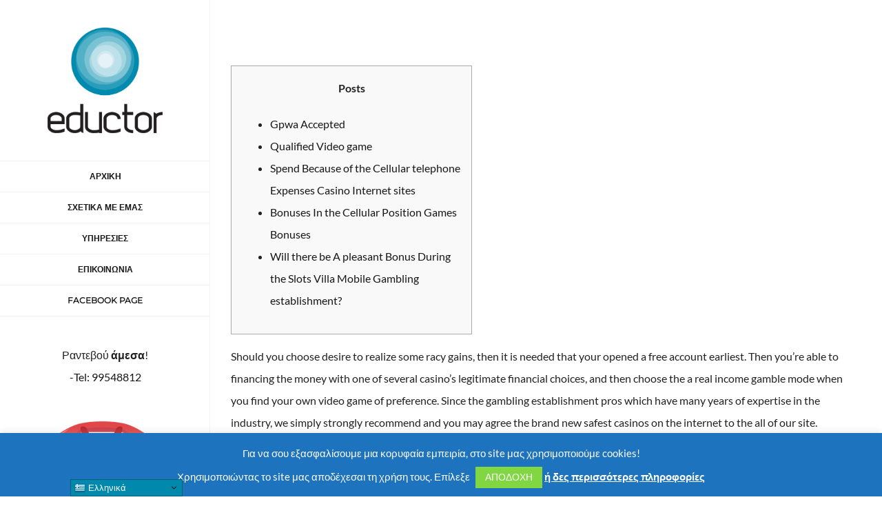

--- FILE ---
content_type: text/html; charset=UTF-8
request_url: https://www.eductorhhc.com/5-greatest-spend-by-mobile-slots-and-you-may-gambling-establishment-software-and-sites-which-have-added-bonus/
body_size: 20267
content:
<!DOCTYPE html>
<html class="avada-html-layout-wide avada-html-header-position-left" lang="el" prefix="og: http://ogp.me/ns# fb: http://ogp.me/ns/fb#" prefix="og: https://ogp.me/ns#">
<head>
	<meta http-equiv="X-UA-Compatible" content="IE=edge" />
	<meta http-equiv="Content-Type" content="text/html; charset=utf-8"/>
	<meta name="viewport" content="width=device-width, initial-scale=1" />
	
<!-- Search Engine Optimization by Rank Math - https://s.rankmath.com/home -->
<title>5 Greatest Spend By Mobile Slots and you may Gambling establishment Software and Sites Which have Added bonus | Eductor</title>
<meta name="description" content="Posts"/>
<meta name="robots" content="follow, index, max-snippet:-1, max-video-preview:-1, max-image-preview:large"/>
<link rel="canonical" href="https://www.eductorhhc.com/5-greatest-spend-by-mobile-slots-and-you-may-gambling-establishment-software-and-sites-which-have-added-bonus/" />
<meta property="og:locale" content="el_GR" />
<meta property="og:type" content="article" />
<meta property="og:title" content="5 Greatest Spend By Mobile Slots and you may Gambling establishment Software and Sites Which have Added bonus | Eductor" />
<meta property="og:description" content="Posts" />
<meta property="og:url" content="https://www.eductorhhc.com/5-greatest-spend-by-mobile-slots-and-you-may-gambling-establishment-software-and-sites-which-have-added-bonus/" />
<meta property="og:site_name" content="Eductor" />
<meta property="article:publisher" content="https://www.facebook.com/Eductor-Holistic-Health-Center-%CE%9B%CE%BF%CF%85%CE%BA%CE%AC%CF%82-%CE%A3%CE%BF%CF%8D%CF%84%CF%84%CE%BF%CF%82-102623734582103" />
<meta property="article:section" content="Uncategorized" />
<meta property="og:updated_time" content="2024-07-07T22:45:59+00:00" />
<meta property="og:image" content="https://www.eductorhhc.com/wp-content/uploads/2021/06/1.jpg" />
<meta property="og:image:secure_url" content="https://www.eductorhhc.com/wp-content/uploads/2021/06/1.jpg" />
<meta property="og:image:width" content="600" />
<meta property="og:image:height" content="399" />
<meta property="og:image:alt" content="Eductor Ηοlistic Health Center" />
<meta property="og:image:type" content="image/jpeg" />
<meta property="article:published_time" content="2024-07-07T22:45:58+00:00" />
<meta property="article:modified_time" content="2024-07-07T22:45:59+00:00" />
<meta name="twitter:card" content="summary_large_image" />
<meta name="twitter:title" content="5 Greatest Spend By Mobile Slots and you may Gambling establishment Software and Sites Which have Added bonus | Eductor" />
<meta name="twitter:description" content="Posts" />
<meta name="twitter:image" content="https://cms.kingcasino.com/wp-content/uploads/2023/02/Egyptian_Tombs.webp" />
<meta name="twitter:label1" content="Written by" />
<meta name="twitter:data1" content="iwp" />
<meta name="twitter:label2" content="Time to read" />
<meta name="twitter:data2" content="4 minutes" />
<script type="application/ld+json" class="rank-math-schema">{"@context":"https://schema.org","@graph":[{"@type":"Place","@id":"https://www.eductorhhc.com/#place","address":{"@type":"PostalAddress","streetAddress":"\u03a7\u03b5\u03b9\u03bc\u03ac\u03c1\u03b1\u03c2 6","addressLocality":"\u03a0\u03b1\u03c1\u03b1\u03bb\u03af\u03bc\u03bd\u03b9","addressRegion":"\u0391\u03bc\u03bc\u03cc\u03c7\u03c9\u03c3\u03c4\u03bf\u03c2","postalCode":"5285","addressCountry":"CY"}},{"@type":["MedicalBusiness","Organization"],"@id":"https://www.eductorhhc.com/#organization","name":"Eductor Holistic Health Center","url":"https://www.eductorhhc.com","email":"info@eductorhhc.com","address":{"@type":"PostalAddress","streetAddress":"\u03a7\u03b5\u03b9\u03bc\u03ac\u03c1\u03b1\u03c2 6","addressLocality":"\u03a0\u03b1\u03c1\u03b1\u03bb\u03af\u03bc\u03bd\u03b9","addressRegion":"\u0391\u03bc\u03bc\u03cc\u03c7\u03c9\u03c3\u03c4\u03bf\u03c2","postalCode":"5285","addressCountry":"CY"},"priceRange":"$","openingHours":["Monday,Tuesday,Wednesday,Thursday,Friday,Saturday,Sunday 09:00-17:00"],"location":{"@id":"https://www.eductorhhc.com/#place"},"telephone":"+357 99548812"},{"@type":"WebSite","@id":"https://www.eductorhhc.com/#website","url":"https://www.eductorhhc.com","name":"Eductor Holistic Health Center","publisher":{"@id":"https://www.eductorhhc.com/#organization"},"inLanguage":"el"},{"@type":"ImageObject","@id":"https://cms.kingcasino.com/wp-content/uploads/2023/02/Egyptian_Tombs.webp","url":"https://cms.kingcasino.com/wp-content/uploads/2023/02/Egyptian_Tombs.webp","width":"200","height":"200","inLanguage":"el"},{"@type":"WebPage","@id":"https://www.eductorhhc.com/5-greatest-spend-by-mobile-slots-and-you-may-gambling-establishment-software-and-sites-which-have-added-bonus/#webpage","url":"https://www.eductorhhc.com/5-greatest-spend-by-mobile-slots-and-you-may-gambling-establishment-software-and-sites-which-have-added-bonus/","name":"5 Greatest Spend By Mobile Slots and you may Gambling establishment Software and Sites Which have Added bonus | Eductor","datePublished":"2024-07-07T22:45:58+00:00","dateModified":"2024-07-07T22:45:59+00:00","isPartOf":{"@id":"https://www.eductorhhc.com/#website"},"primaryImageOfPage":{"@id":"https://cms.kingcasino.com/wp-content/uploads/2023/02/Egyptian_Tombs.webp"},"inLanguage":"el"},{"@type":"Person","@id":"https://www.eductorhhc.com/author/iwp/","name":"iwp","url":"https://www.eductorhhc.com/author/iwp/","image":{"@type":"ImageObject","@id":"https://secure.gravatar.com/avatar/7bc36b8667231ae596d5ac90b3c5ce78?s=96&amp;d=mm&amp;r=g","url":"https://secure.gravatar.com/avatar/7bc36b8667231ae596d5ac90b3c5ce78?s=96&amp;d=mm&amp;r=g","caption":"iwp","inLanguage":"el"},"sameAs":["https://eductorhhc.com"],"worksFor":{"@id":"https://www.eductorhhc.com/#organization"}},{"@type":"BlogPosting","headline":"5 Greatest Spend By Mobile Slots and you may Gambling establishment Software and Sites Which have Added","datePublished":"2024-07-07T22:45:58+00:00","dateModified":"2024-07-07T22:45:59+00:00","author":{"@id":"https://www.eductorhhc.com/author/iwp/"},"publisher":{"@id":"https://www.eductorhhc.com/#organization"},"description":"Posts","name":"5 Greatest Spend By Mobile Slots and you may Gambling establishment Software and Sites Which have Added","@id":"https://www.eductorhhc.com/5-greatest-spend-by-mobile-slots-and-you-may-gambling-establishment-software-and-sites-which-have-added-bonus/#richSnippet","isPartOf":{"@id":"https://www.eductorhhc.com/5-greatest-spend-by-mobile-slots-and-you-may-gambling-establishment-software-and-sites-which-have-added-bonus/#webpage"},"image":{"@id":"https://cms.kingcasino.com/wp-content/uploads/2023/02/Egyptian_Tombs.webp"},"inLanguage":"el","mainEntityOfPage":{"@id":"https://www.eductorhhc.com/5-greatest-spend-by-mobile-slots-and-you-may-gambling-establishment-software-and-sites-which-have-added-bonus/#webpage"}}]}</script>
<!-- /Rank Math WordPress SEO plugin -->

<link href='https://fonts.gstatic.com' crossorigin='anonymous' rel='preconnect' />
<link rel="alternate" type="application/rss+xml" title="Ροή RSS &raquo; Eductor" href="https://www.eductorhhc.com/feed/" />
<link rel="alternate" type="application/rss+xml" title="Ροή Σχολίων &raquo; Eductor" href="https://www.eductorhhc.com/comments/feed/" />
		
		
		
				
		<meta property="og:title" content="5 Greatest Spend By Mobile Slots and you may Gambling establishment Software and Sites Which have Added bonus"/>
		<meta property="og:type" content="article"/>
		<meta property="og:url" content="https://www.eductorhhc.com/5-greatest-spend-by-mobile-slots-and-you-may-gambling-establishment-software-and-sites-which-have-added-bonus/"/>
		<meta property="og:site_name" content="Eductor"/>
		<meta property="og:description" content="PostsGpwa AcceptedQualified Video gameSpend Because of the Cellular telephone Expenses Casino Internet sitesBonuses In the Cellular Position Games BonusesWill there be A pleasant Bonus During the Slots Villa Mobile Gambling establishment?
Should you choose desire to"/>

									<meta property="og:image" content="https://www.eductorhhc.com/wp-content/uploads/2021/02/eductor-holistic-center-logo.png"/>
							<link rel='stylesheet' id='gtranslate-style-css'  href='https://www.eductorhhc.com/wp-content/plugins/gtranslate/gtranslate-style16.css' type='text/css' media='all' />
<style id='global-styles-inline-css' type='text/css'>
body{--wp--preset--color--black: #000000;--wp--preset--color--cyan-bluish-gray: #abb8c3;--wp--preset--color--white: #ffffff;--wp--preset--color--pale-pink: #f78da7;--wp--preset--color--vivid-red: #cf2e2e;--wp--preset--color--luminous-vivid-orange: #ff6900;--wp--preset--color--luminous-vivid-amber: #fcb900;--wp--preset--color--light-green-cyan: #7bdcb5;--wp--preset--color--vivid-green-cyan: #00d084;--wp--preset--color--pale-cyan-blue: #8ed1fc;--wp--preset--color--vivid-cyan-blue: #0693e3;--wp--preset--color--vivid-purple: #9b51e0;--wp--preset--gradient--vivid-cyan-blue-to-vivid-purple: linear-gradient(135deg,rgba(6,147,227,1) 0%,rgb(155,81,224) 100%);--wp--preset--gradient--light-green-cyan-to-vivid-green-cyan: linear-gradient(135deg,rgb(122,220,180) 0%,rgb(0,208,130) 100%);--wp--preset--gradient--luminous-vivid-amber-to-luminous-vivid-orange: linear-gradient(135deg,rgba(252,185,0,1) 0%,rgba(255,105,0,1) 100%);--wp--preset--gradient--luminous-vivid-orange-to-vivid-red: linear-gradient(135deg,rgba(255,105,0,1) 0%,rgb(207,46,46) 100%);--wp--preset--gradient--very-light-gray-to-cyan-bluish-gray: linear-gradient(135deg,rgb(238,238,238) 0%,rgb(169,184,195) 100%);--wp--preset--gradient--cool-to-warm-spectrum: linear-gradient(135deg,rgb(74,234,220) 0%,rgb(151,120,209) 20%,rgb(207,42,186) 40%,rgb(238,44,130) 60%,rgb(251,105,98) 80%,rgb(254,248,76) 100%);--wp--preset--gradient--blush-light-purple: linear-gradient(135deg,rgb(255,206,236) 0%,rgb(152,150,240) 100%);--wp--preset--gradient--blush-bordeaux: linear-gradient(135deg,rgb(254,205,165) 0%,rgb(254,45,45) 50%,rgb(107,0,62) 100%);--wp--preset--gradient--luminous-dusk: linear-gradient(135deg,rgb(255,203,112) 0%,rgb(199,81,192) 50%,rgb(65,88,208) 100%);--wp--preset--gradient--pale-ocean: linear-gradient(135deg,rgb(255,245,203) 0%,rgb(182,227,212) 50%,rgb(51,167,181) 100%);--wp--preset--gradient--electric-grass: linear-gradient(135deg,rgb(202,248,128) 0%,rgb(113,206,126) 100%);--wp--preset--gradient--midnight: linear-gradient(135deg,rgb(2,3,129) 0%,rgb(40,116,252) 100%);--wp--preset--duotone--dark-grayscale: url('#wp-duotone-dark-grayscale');--wp--preset--duotone--grayscale: url('#wp-duotone-grayscale');--wp--preset--duotone--purple-yellow: url('#wp-duotone-purple-yellow');--wp--preset--duotone--blue-red: url('#wp-duotone-blue-red');--wp--preset--duotone--midnight: url('#wp-duotone-midnight');--wp--preset--duotone--magenta-yellow: url('#wp-duotone-magenta-yellow');--wp--preset--duotone--purple-green: url('#wp-duotone-purple-green');--wp--preset--duotone--blue-orange: url('#wp-duotone-blue-orange');--wp--preset--font-size--small: 12px;--wp--preset--font-size--medium: 20px;--wp--preset--font-size--large: 24px;--wp--preset--font-size--x-large: 42px;--wp--preset--font-size--normal: 16px;--wp--preset--font-size--xlarge: 32px;--wp--preset--font-size--huge: 48px;}.has-black-color{color: var(--wp--preset--color--black) !important;}.has-cyan-bluish-gray-color{color: var(--wp--preset--color--cyan-bluish-gray) !important;}.has-white-color{color: var(--wp--preset--color--white) !important;}.has-pale-pink-color{color: var(--wp--preset--color--pale-pink) !important;}.has-vivid-red-color{color: var(--wp--preset--color--vivid-red) !important;}.has-luminous-vivid-orange-color{color: var(--wp--preset--color--luminous-vivid-orange) !important;}.has-luminous-vivid-amber-color{color: var(--wp--preset--color--luminous-vivid-amber) !important;}.has-light-green-cyan-color{color: var(--wp--preset--color--light-green-cyan) !important;}.has-vivid-green-cyan-color{color: var(--wp--preset--color--vivid-green-cyan) !important;}.has-pale-cyan-blue-color{color: var(--wp--preset--color--pale-cyan-blue) !important;}.has-vivid-cyan-blue-color{color: var(--wp--preset--color--vivid-cyan-blue) !important;}.has-vivid-purple-color{color: var(--wp--preset--color--vivid-purple) !important;}.has-black-background-color{background-color: var(--wp--preset--color--black) !important;}.has-cyan-bluish-gray-background-color{background-color: var(--wp--preset--color--cyan-bluish-gray) !important;}.has-white-background-color{background-color: var(--wp--preset--color--white) !important;}.has-pale-pink-background-color{background-color: var(--wp--preset--color--pale-pink) !important;}.has-vivid-red-background-color{background-color: var(--wp--preset--color--vivid-red) !important;}.has-luminous-vivid-orange-background-color{background-color: var(--wp--preset--color--luminous-vivid-orange) !important;}.has-luminous-vivid-amber-background-color{background-color: var(--wp--preset--color--luminous-vivid-amber) !important;}.has-light-green-cyan-background-color{background-color: var(--wp--preset--color--light-green-cyan) !important;}.has-vivid-green-cyan-background-color{background-color: var(--wp--preset--color--vivid-green-cyan) !important;}.has-pale-cyan-blue-background-color{background-color: var(--wp--preset--color--pale-cyan-blue) !important;}.has-vivid-cyan-blue-background-color{background-color: var(--wp--preset--color--vivid-cyan-blue) !important;}.has-vivid-purple-background-color{background-color: var(--wp--preset--color--vivid-purple) !important;}.has-black-border-color{border-color: var(--wp--preset--color--black) !important;}.has-cyan-bluish-gray-border-color{border-color: var(--wp--preset--color--cyan-bluish-gray) !important;}.has-white-border-color{border-color: var(--wp--preset--color--white) !important;}.has-pale-pink-border-color{border-color: var(--wp--preset--color--pale-pink) !important;}.has-vivid-red-border-color{border-color: var(--wp--preset--color--vivid-red) !important;}.has-luminous-vivid-orange-border-color{border-color: var(--wp--preset--color--luminous-vivid-orange) !important;}.has-luminous-vivid-amber-border-color{border-color: var(--wp--preset--color--luminous-vivid-amber) !important;}.has-light-green-cyan-border-color{border-color: var(--wp--preset--color--light-green-cyan) !important;}.has-vivid-green-cyan-border-color{border-color: var(--wp--preset--color--vivid-green-cyan) !important;}.has-pale-cyan-blue-border-color{border-color: var(--wp--preset--color--pale-cyan-blue) !important;}.has-vivid-cyan-blue-border-color{border-color: var(--wp--preset--color--vivid-cyan-blue) !important;}.has-vivid-purple-border-color{border-color: var(--wp--preset--color--vivid-purple) !important;}.has-vivid-cyan-blue-to-vivid-purple-gradient-background{background: var(--wp--preset--gradient--vivid-cyan-blue-to-vivid-purple) !important;}.has-light-green-cyan-to-vivid-green-cyan-gradient-background{background: var(--wp--preset--gradient--light-green-cyan-to-vivid-green-cyan) !important;}.has-luminous-vivid-amber-to-luminous-vivid-orange-gradient-background{background: var(--wp--preset--gradient--luminous-vivid-amber-to-luminous-vivid-orange) !important;}.has-luminous-vivid-orange-to-vivid-red-gradient-background{background: var(--wp--preset--gradient--luminous-vivid-orange-to-vivid-red) !important;}.has-very-light-gray-to-cyan-bluish-gray-gradient-background{background: var(--wp--preset--gradient--very-light-gray-to-cyan-bluish-gray) !important;}.has-cool-to-warm-spectrum-gradient-background{background: var(--wp--preset--gradient--cool-to-warm-spectrum) !important;}.has-blush-light-purple-gradient-background{background: var(--wp--preset--gradient--blush-light-purple) !important;}.has-blush-bordeaux-gradient-background{background: var(--wp--preset--gradient--blush-bordeaux) !important;}.has-luminous-dusk-gradient-background{background: var(--wp--preset--gradient--luminous-dusk) !important;}.has-pale-ocean-gradient-background{background: var(--wp--preset--gradient--pale-ocean) !important;}.has-electric-grass-gradient-background{background: var(--wp--preset--gradient--electric-grass) !important;}.has-midnight-gradient-background{background: var(--wp--preset--gradient--midnight) !important;}.has-small-font-size{font-size: var(--wp--preset--font-size--small) !important;}.has-medium-font-size{font-size: var(--wp--preset--font-size--medium) !important;}.has-large-font-size{font-size: var(--wp--preset--font-size--large) !important;}.has-x-large-font-size{font-size: var(--wp--preset--font-size--x-large) !important;}
</style>
<link rel='stylesheet' id='cookie-law-info-css'  href='https://www.eductorhhc.com/wp-content/plugins/cookie-law-info/public/css/cookie-law-info-public.css' type='text/css' media='all' />
<link rel='stylesheet' id='cookie-law-info-gdpr-css'  href='https://www.eductorhhc.com/wp-content/plugins/cookie-law-info/public/css/cookie-law-info-gdpr.css' type='text/css' media='all' />
<script type='text/javascript' src='https://www.eductorhhc.com/wp-includes/js/jquery/jquery.min.js' id='jquery-core-js'></script>
<script type='text/javascript' id='cookie-law-info-js-extra'>
/* <![CDATA[ */
var Cli_Data = {"nn_cookie_ids":[],"cookielist":[],"non_necessary_cookies":[],"ccpaEnabled":"","ccpaRegionBased":"","ccpaBarEnabled":"","strictlyEnabled":["necessary","obligatoire"],"ccpaType":"gdpr","js_blocking":"","custom_integration":"","triggerDomRefresh":"","secure_cookies":""};
var cli_cookiebar_settings = {"animate_speed_hide":"500","animate_speed_show":"500","background":"#1e73be","border":"#b1a6a6c2","border_on":"","button_1_button_colour":"#81d742","button_1_button_hover":"#67ac35","button_1_link_colour":"#ffffff","button_1_as_button":"1","button_1_new_win":"","button_2_button_colour":"#333","button_2_button_hover":"#292929","button_2_link_colour":"#ffffff","button_2_as_button":"","button_2_hidebar":"","button_3_button_colour":"#000","button_3_button_hover":"#000000","button_3_link_colour":"#fff","button_3_as_button":"1","button_3_new_win":"","button_4_button_colour":"#000","button_4_button_hover":"#000000","button_4_link_colour":"#62a329","button_4_as_button":"","button_7_button_colour":"#61a229","button_7_button_hover":"#4e8221","button_7_link_colour":"#fff","button_7_as_button":"1","button_7_new_win":"","font_family":"inherit","header_fix":"","notify_animate_hide":"","notify_animate_show":"","notify_div_id":"#cookie-law-info-bar","notify_position_horizontal":"right","notify_position_vertical":"bottom","scroll_close":"","scroll_close_reload":"","accept_close_reload":"","reject_close_reload":"","showagain_tab":"1","showagain_background":"#fff","showagain_border":"#000","showagain_div_id":"#cookie-law-info-again","showagain_x_position":"100px","text":"#ffffff","show_once_yn":"","show_once":"10000","logging_on":"","as_popup":"","popup_overlay":"1","bar_heading_text":"","cookie_bar_as":"banner","popup_showagain_position":"bottom-right","widget_position":"left"};
var log_object = {"ajax_url":"https:\/\/www.eductorhhc.com\/wp-admin\/admin-ajax.php"};
/* ]]> */
</script>

<link rel="https://api.w.org/" href="https://www.eductorhhc.com/wp-json/" /><link rel="alternate" type="application/json" href="https://www.eductorhhc.com/wp-json/wp/v2/posts/40722" /><link rel="EditURI" type="application/rsd+xml" title="RSD" href="https://www.eductorhhc.com/xmlrpc.php?rsd" />
<link rel="wlwmanifest" type="application/wlwmanifest+xml" href="https://www.eductorhhc.com/wp-includes/wlwmanifest.xml" /> 
<meta name="generator" content="WordPress 6.0.11" />
<link rel='shortlink' href='https://www.eductorhhc.com/?p=40722' />
<link rel="alternate" type="application/json+oembed" href="https://www.eductorhhc.com/wp-json/oembed/1.0/embed?url=https%3A%2F%2Fwww.eductorhhc.com%2F5-greatest-spend-by-mobile-slots-and-you-may-gambling-establishment-software-and-sites-which-have-added-bonus%2F" />
<link rel="alternate" type="text/xml+oembed" href="https://www.eductorhhc.com/wp-json/oembed/1.0/embed?url=https%3A%2F%2Fwww.eductorhhc.com%2F5-greatest-spend-by-mobile-slots-and-you-may-gambling-establishment-software-and-sites-which-have-added-bonus%2F&#038;format=xml" />
<link rel="preload" href="https://www.eductorhhc.com/wp-content/themes/Avada/includes/lib/assets/fonts/icomoon/awb-icons.woff" as="font" type="font/woff" crossorigin><link rel="preload" href="//www.eductorhhc.com/wp-content/themes/Avada/includes/lib/assets/fonts/fontawesome/webfonts/fa-brands-400.woff2" as="font" type="font/woff2" crossorigin><link rel="preload" href="//www.eductorhhc.com/wp-content/themes/Avada/includes/lib/assets/fonts/fontawesome/webfonts/fa-regular-400.woff2" as="font" type="font/woff2" crossorigin><link rel="preload" href="//www.eductorhhc.com/wp-content/themes/Avada/includes/lib/assets/fonts/fontawesome/webfonts/fa-solid-900.woff2" as="font" type="font/woff2" crossorigin><style type="text/css" id="css-fb-visibility">@media screen and (max-width: 640px){.fusion-no-small-visibility{display:none !important;}body:not(.fusion-builder-ui-wireframe) .sm-text-align-center{text-align:center !important;}body:not(.fusion-builder-ui-wireframe) .sm-text-align-left{text-align:left !important;}body:not(.fusion-builder-ui-wireframe) .sm-text-align-right{text-align:right !important;}body:not(.fusion-builder-ui-wireframe) .sm-flex-align-center{justify-content:center !important;}body:not(.fusion-builder-ui-wireframe) .sm-flex-align-flex-start{justify-content:flex-start !important;}body:not(.fusion-builder-ui-wireframe) .sm-flex-align-flex-end{justify-content:flex-end !important;}body:not(.fusion-builder-ui-wireframe) .sm-mx-auto{margin-left:auto !important;margin-right:auto !important;}body:not(.fusion-builder-ui-wireframe) .sm-ml-auto{margin-left:auto !important;}body:not(.fusion-builder-ui-wireframe) .sm-mr-auto{margin-right:auto !important;}body:not(.fusion-builder-ui-wireframe) .fusion-absolute-position-small{position:absolute;top:auto;width:100%;}}@media screen and (min-width: 641px) and (max-width: 1024px){.fusion-no-medium-visibility{display:none !important;}body:not(.fusion-builder-ui-wireframe) .md-text-align-center{text-align:center !important;}body:not(.fusion-builder-ui-wireframe) .md-text-align-left{text-align:left !important;}body:not(.fusion-builder-ui-wireframe) .md-text-align-right{text-align:right !important;}body:not(.fusion-builder-ui-wireframe) .md-flex-align-center{justify-content:center !important;}body:not(.fusion-builder-ui-wireframe) .md-flex-align-flex-start{justify-content:flex-start !important;}body:not(.fusion-builder-ui-wireframe) .md-flex-align-flex-end{justify-content:flex-end !important;}body:not(.fusion-builder-ui-wireframe) .md-mx-auto{margin-left:auto !important;margin-right:auto !important;}body:not(.fusion-builder-ui-wireframe) .md-ml-auto{margin-left:auto !important;}body:not(.fusion-builder-ui-wireframe) .md-mr-auto{margin-right:auto !important;}body:not(.fusion-builder-ui-wireframe) .fusion-absolute-position-medium{position:absolute;top:auto;width:100%;}}@media screen and (min-width: 1025px){.fusion-no-large-visibility{display:none !important;}body:not(.fusion-builder-ui-wireframe) .lg-text-align-center{text-align:center !important;}body:not(.fusion-builder-ui-wireframe) .lg-text-align-left{text-align:left !important;}body:not(.fusion-builder-ui-wireframe) .lg-text-align-right{text-align:right !important;}body:not(.fusion-builder-ui-wireframe) .lg-flex-align-center{justify-content:center !important;}body:not(.fusion-builder-ui-wireframe) .lg-flex-align-flex-start{justify-content:flex-start !important;}body:not(.fusion-builder-ui-wireframe) .lg-flex-align-flex-end{justify-content:flex-end !important;}body:not(.fusion-builder-ui-wireframe) .lg-mx-auto{margin-left:auto !important;margin-right:auto !important;}body:not(.fusion-builder-ui-wireframe) .lg-ml-auto{margin-left:auto !important;}body:not(.fusion-builder-ui-wireframe) .lg-mr-auto{margin-right:auto !important;}body:not(.fusion-builder-ui-wireframe) .fusion-absolute-position-large{position:absolute;top:auto;width:100%;}}</style><style type="text/css">.recentcomments a{display:inline !important;padding:0 !important;margin:0 !important;}</style><script id="google_gtagjs" src="https://www.googletagmanager.com/gtag/js?id=UA-205283923-2" async="async" type="text/javascript"></script>
<script id="google_gtagjs-inline" type="text/javascript">
window.dataLayer = window.dataLayer || [];function gtag(){dataLayer.push(arguments);}gtag('js', new Date());gtag('config', 'UA-205283923-2', {} );
</script>
<link rel="icon" href="https://www.eductorhhc.com/wp-content/uploads/2021/04/cropped-eductor-holistic-center-favico-300x278-1-32x32.png" sizes="32x32" />
<link rel="icon" href="https://www.eductorhhc.com/wp-content/uploads/2021/04/cropped-eductor-holistic-center-favico-300x278-1-192x192.png" sizes="192x192" />
<link rel="apple-touch-icon" href="https://www.eductorhhc.com/wp-content/uploads/2021/04/cropped-eductor-holistic-center-favico-300x278-1-180x180.png" />
<meta name="msapplication-TileImage" content="https://www.eductorhhc.com/wp-content/uploads/2021/04/cropped-eductor-holistic-center-favico-300x278-1-270x270.png" />
		<style type="text/css" id="wp-custom-css">
			#tribe-events-content .tribe-events-tooltip .entry-title, #tribe-events-content .tribe-events-tooltip .tribe-event-title, .fusion-accordian .panel-heading a, .fusion-carousel-title, .fusion-content-widget-area .tribe-events-single-section-title, .fusion-flip-boxes .fusion-flip-box .flip-box-heading-back, .fusion-image-wrapper .fusion-rollover .fusion-rollover-content .fusion-rollover-title, .fusion-image-wrapper .fusion-rollover .fusion-rollover-content .fusion-rollover-title a, .fusion-megamenu-title, .fusion-modal h4, .fusion-person .person-desc .person-author .person-author-wrapper, .fusion-tabs .nav-tabs li .fusion-tab-heading, .fusion-tabs-widget .fusion-tabs-nav ul li a, .fusion-title h4, .fusion-widget-area h4, .popover .popover-title, .post-content h4, .project-content .project-info h4, .share-box h4, .tribe-block__tickets__registration__tickets__header, table th {
    font-family: "Open Sans", Arial, Helvetica, sans-serif;
    font-weight: 700;
    line-height:auto;
    letter-spacing: 0px;
    font-style: normal;
}

#side-header .fusion-secondary-menu>ul>li>a, #side-header .side-header-content-1, #side-header .side-header-content-2 { 
font-size: 14px !important;
}

.fusion-main-menu>ul>li>a, .fusion-vertical-menu-widget ul.menu li a, .side-nav li a {
font-weight: 600 !important;
font-size: 14px;
letter-spacing: 1px;
}

.fusion-main-menu .fusion-dropdown-menu .sub-menu li a {
	font-size: 14px !important;
}

.fusion-page-title-bar .fusion-breadcrumbs { 
font-size: 20px !important;
text-shadow: 1px black;
}		</style>
				<script type="text/javascript">
			var doc = document.documentElement;
			doc.setAttribute( 'data-useragent', navigator.userAgent );
		</script>
		
	</head>

<body data-rsssl=1 class="post-template-default single single-post postid-40722 single-format-standard fusion-image-hovers fusion-pagination-sizing fusion-button_type-flat fusion-button_span-no fusion-button_gradient-linear avada-image-rollover-circle-yes avada-image-rollover-yes avada-image-rollover-direction-center_horiz fusion-has-button-gradient fusion-body ltr fusion-sticky-header no-tablet-sticky-header no-mobile-slidingbar avada-has-rev-slider-styles fusion-disable-outline fusion-sub-menu-fade mobile-logo-pos-center layout-wide-mode avada-has-boxed-modal-shadow-none layout-scroll-offset-full avada-has-zero-margin-offset-top side-header side-header-left menu-text-align-center mobile-menu-design-modern fusion-show-pagination-text fusion-header-layout-v5 avada-responsive avada-footer-fx-none avada-menu-highlight-style-bar fusion-search-form-classic fusion-main-menu-search-dropdown fusion-avatar-square avada-dropdown-styles avada-blog-layout-grid avada-blog-archive-layout-medium alternate avada-header-shadow-no avada-menu-icon-position-left avada-has-megamenu-shadow avada-has-mainmenu-dropdown-divider avada-has-pagetitle-bg-full avada-has-breadcrumb-mobile-hidden avada-has-titlebar-hide avada-social-full-transparent avada-has-pagination-padding avada-flyout-menu-direction-fade avada-ec-views-v1" >
	<svg xmlns="http://www.w3.org/2000/svg" viewBox="0 0 0 0" width="0" height="0" focusable="false" role="none" style="visibility: hidden; position: absolute; left: -9999px; overflow: hidden;" ><defs><filter id="wp-duotone-dark-grayscale"><feColorMatrix color-interpolation-filters="sRGB" type="matrix" values=" .299 .587 .114 0 0 .299 .587 .114 0 0 .299 .587 .114 0 0 .299 .587 .114 0 0 " /><feComponentTransfer color-interpolation-filters="sRGB" ><feFuncR type="table" tableValues="0 0.49803921568627" /><feFuncG type="table" tableValues="0 0.49803921568627" /><feFuncB type="table" tableValues="0 0.49803921568627" /><feFuncA type="table" tableValues="1 1" /></feComponentTransfer><feComposite in2="SourceGraphic" operator="in" /></filter></defs></svg><svg xmlns="http://www.w3.org/2000/svg" viewBox="0 0 0 0" width="0" height="0" focusable="false" role="none" style="visibility: hidden; position: absolute; left: -9999px; overflow: hidden;" ><defs><filter id="wp-duotone-grayscale"><feColorMatrix color-interpolation-filters="sRGB" type="matrix" values=" .299 .587 .114 0 0 .299 .587 .114 0 0 .299 .587 .114 0 0 .299 .587 .114 0 0 " /><feComponentTransfer color-interpolation-filters="sRGB" ><feFuncR type="table" tableValues="0 1" /><feFuncG type="table" tableValues="0 1" /><feFuncB type="table" tableValues="0 1" /><feFuncA type="table" tableValues="1 1" /></feComponentTransfer><feComposite in2="SourceGraphic" operator="in" /></filter></defs></svg><svg xmlns="http://www.w3.org/2000/svg" viewBox="0 0 0 0" width="0" height="0" focusable="false" role="none" style="visibility: hidden; position: absolute; left: -9999px; overflow: hidden;" ><defs><filter id="wp-duotone-purple-yellow"><feColorMatrix color-interpolation-filters="sRGB" type="matrix" values=" .299 .587 .114 0 0 .299 .587 .114 0 0 .299 .587 .114 0 0 .299 .587 .114 0 0 " /><feComponentTransfer color-interpolation-filters="sRGB" ><feFuncR type="table" tableValues="0.54901960784314 0.98823529411765" /><feFuncG type="table" tableValues="0 1" /><feFuncB type="table" tableValues="0.71764705882353 0.25490196078431" /><feFuncA type="table" tableValues="1 1" /></feComponentTransfer><feComposite in2="SourceGraphic" operator="in" /></filter></defs></svg><svg xmlns="http://www.w3.org/2000/svg" viewBox="0 0 0 0" width="0" height="0" focusable="false" role="none" style="visibility: hidden; position: absolute; left: -9999px; overflow: hidden;" ><defs><filter id="wp-duotone-blue-red"><feColorMatrix color-interpolation-filters="sRGB" type="matrix" values=" .299 .587 .114 0 0 .299 .587 .114 0 0 .299 .587 .114 0 0 .299 .587 .114 0 0 " /><feComponentTransfer color-interpolation-filters="sRGB" ><feFuncR type="table" tableValues="0 1" /><feFuncG type="table" tableValues="0 0.27843137254902" /><feFuncB type="table" tableValues="0.5921568627451 0.27843137254902" /><feFuncA type="table" tableValues="1 1" /></feComponentTransfer><feComposite in2="SourceGraphic" operator="in" /></filter></defs></svg><svg xmlns="http://www.w3.org/2000/svg" viewBox="0 0 0 0" width="0" height="0" focusable="false" role="none" style="visibility: hidden; position: absolute; left: -9999px; overflow: hidden;" ><defs><filter id="wp-duotone-midnight"><feColorMatrix color-interpolation-filters="sRGB" type="matrix" values=" .299 .587 .114 0 0 .299 .587 .114 0 0 .299 .587 .114 0 0 .299 .587 .114 0 0 " /><feComponentTransfer color-interpolation-filters="sRGB" ><feFuncR type="table" tableValues="0 0" /><feFuncG type="table" tableValues="0 0.64705882352941" /><feFuncB type="table" tableValues="0 1" /><feFuncA type="table" tableValues="1 1" /></feComponentTransfer><feComposite in2="SourceGraphic" operator="in" /></filter></defs></svg><svg xmlns="http://www.w3.org/2000/svg" viewBox="0 0 0 0" width="0" height="0" focusable="false" role="none" style="visibility: hidden; position: absolute; left: -9999px; overflow: hidden;" ><defs><filter id="wp-duotone-magenta-yellow"><feColorMatrix color-interpolation-filters="sRGB" type="matrix" values=" .299 .587 .114 0 0 .299 .587 .114 0 0 .299 .587 .114 0 0 .299 .587 .114 0 0 " /><feComponentTransfer color-interpolation-filters="sRGB" ><feFuncR type="table" tableValues="0.78039215686275 1" /><feFuncG type="table" tableValues="0 0.94901960784314" /><feFuncB type="table" tableValues="0.35294117647059 0.47058823529412" /><feFuncA type="table" tableValues="1 1" /></feComponentTransfer><feComposite in2="SourceGraphic" operator="in" /></filter></defs></svg><svg xmlns="http://www.w3.org/2000/svg" viewBox="0 0 0 0" width="0" height="0" focusable="false" role="none" style="visibility: hidden; position: absolute; left: -9999px; overflow: hidden;" ><defs><filter id="wp-duotone-purple-green"><feColorMatrix color-interpolation-filters="sRGB" type="matrix" values=" .299 .587 .114 0 0 .299 .587 .114 0 0 .299 .587 .114 0 0 .299 .587 .114 0 0 " /><feComponentTransfer color-interpolation-filters="sRGB" ><feFuncR type="table" tableValues="0.65098039215686 0.40392156862745" /><feFuncG type="table" tableValues="0 1" /><feFuncB type="table" tableValues="0.44705882352941 0.4" /><feFuncA type="table" tableValues="1 1" /></feComponentTransfer><feComposite in2="SourceGraphic" operator="in" /></filter></defs></svg><svg xmlns="http://www.w3.org/2000/svg" viewBox="0 0 0 0" width="0" height="0" focusable="false" role="none" style="visibility: hidden; position: absolute; left: -9999px; overflow: hidden;" ><defs><filter id="wp-duotone-blue-orange"><feColorMatrix color-interpolation-filters="sRGB" type="matrix" values=" .299 .587 .114 0 0 .299 .587 .114 0 0 .299 .587 .114 0 0 .299 .587 .114 0 0 " /><feComponentTransfer color-interpolation-filters="sRGB" ><feFuncR type="table" tableValues="0.098039215686275 1" /><feFuncG type="table" tableValues="0 0.66274509803922" /><feFuncB type="table" tableValues="0.84705882352941 0.41960784313725" /><feFuncA type="table" tableValues="1 1" /></feComponentTransfer><feComposite in2="SourceGraphic" operator="in" /></filter></defs></svg>	<a class="skip-link screen-reader-text" href="#content">Μετάβαση στο περιεχόμενο</a>

	<div id="boxed-wrapper">
		<div class="fusion-sides-frame"></div>
		<div id="wrapper" class="fusion-wrapper">
			<div id="home" style="position:relative;top:-1px;"></div>
			
													
<div id="side-header-sticky"></div>
<div id="side-header" class="clearfix fusion-mobile-menu-design-modern fusion-sticky-logo-1 fusion-mobile-logo-1 fusion-sticky-menu-">
	<div class="side-header-wrapper">
								<div class="side-header-content fusion-logo-center fusion-mobile-logo-1">
				<div class="fusion-logo" data-margin-top="31px" data-margin-bottom="31px" data-margin-left="0px" data-margin-right="0px">
			<a class="fusion-logo-link"  href="https://www.eductorhhc.com/" >

						<!-- standard logo -->
			<img src="https://www.eductorhhc.com/wp-content/uploads/2021/02/eductor-holistic-center-logo.png" srcset="https://www.eductorhhc.com/wp-content/uploads/2021/02/eductor-holistic-center-logo.png 1x, https://www.eductorhhc.com/wp-content/uploads/2021/02/eductor-holistic-center-logo.png 2x" width="500" height="463" style="max-height:463px;height:auto;" alt="Eductor Λογότυπο" data-retina_logo_url="https://www.eductorhhc.com/wp-content/uploads/2021/02/eductor-holistic-center-logo.png" class="fusion-standard-logo" />

			
					</a>
		</div>		</div>
		<div class="fusion-main-menu-container fusion-logo-menu-center">
			<nav class="fusion-main-menu" aria-label="Main Menu"><ul id="menu-eductor-main-menu" class="fusion-menu"><li  id="menu-item-4020"  class="menu-item menu-item-type-custom menu-item-object-custom menu-item-4020"  data-item-id="4020"><a  href="https://eductorhhc.com/" class="fusion-bar-highlight"><span class="menu-text">ΑΡΧΙΚΗ</span></a></li><li  id="menu-item-4021"  class="menu-item menu-item-type-post_type menu-item-object-page menu-item-4021"  data-item-id="4021"><a  href="https://www.eductorhhc.com/about-us-%ce%bb%ce%bf%cf%85%ce%ba%ce%ac%cf%82-%cf%83%ce%bf%cf%8d%cf%84%cf%84%ce%bf%cf%82/" class="fusion-bar-highlight"><span class="menu-text">ΣΧΕΤΙΚΑ ΜΕ ΕΜΑΣ</span></a></li><li  id="menu-item-4160"  class="menu-item menu-item-type-post_type menu-item-object-page menu-item-4160"  data-item-id="4160"><a  href="https://www.eductorhhc.com/services/" class="fusion-bar-highlight"><span class="menu-text">ΥΠΗΡΕΣΙΕΣ</span></a></li><li  id="menu-item-4022"  class="menu-item menu-item-type-post_type menu-item-object-page menu-item-4022"  data-item-id="4022"><a  href="https://www.eductorhhc.com/contact/" class="fusion-bar-highlight"><span class="menu-text">ΕΠΙΚΟΙΝΩΝΙΑ</span></a></li><li  id="menu-item-4014"  class="menu-item menu-item-type-custom menu-item-object-custom menu-item-4014"  data-item-id="4014"><a  href="https://www.facebook.com/Eductor-Holistic-Health-Center-Λουκάς-Σούττος-102623734582103" class="fusion-bar-highlight"><span class="menu-text">FACEBOOK PAGE</span></a></li></ul></nav>	<div class="fusion-mobile-menu-icons">
							<a href="#" class="fusion-icon awb-icon-bars" aria-label="Toggle mobile menu" aria-expanded="false"></a>
		
		
		
			</div>

<nav class="fusion-mobile-nav-holder fusion-mobile-menu-text-align-left" aria-label="Main Menu Mobile"></nav>

		</div>

		
								
			<div class="side-header-content side-header-content-1-2">
											</div>
		
					<div class="side-header-content side-header-content-3">
				
<div class="fusion-header-content-3-wrapper">
			<div class="fusion-header-banner">
			<div class="sidebar-box"><center>Ραντεβού <strong>άμεσα</strong>! <br><a href="tel:99548812">-Tel: 99548812</a></center> <img class="alignnone size-full wp-image-315" src="https://www.eductorhhc.com/wp-content/uploads/2022/06/phone_1.png" alt="" width="200" height="200" /> </div>		</div>
	</div>
			</div>
		
					</div>
	<style>
	.side-header-styling-wrapper > div {
		display: none !important;
	}

	.side-header-styling-wrapper .side-header-background-image,
	.side-header-styling-wrapper .side-header-background-color,
	.side-header-styling-wrapper .side-header-border {
		display: block !important;
	}
	</style>
	<div class="side-header-styling-wrapper" style="overflow:hidden;">
		<div class="side-header-background-image"></div>
		<div class="side-header-background-color"></div>
		<div class="side-header-border"></div>
	</div>
</div>

				
						<div id="sliders-container" class="fusion-slider-visibility">
					</div>
				
				
			
			
						<main id="main" class="clearfix ">
				<div class="fusion-row" style="">

<section id="content" style="width: 100%;">
	
					<article id="post-40722" class="post post-40722 type-post status-publish format-standard hentry category-uncategorized">
										<span class="entry-title" style="display: none;">5 Greatest Spend By Mobile Slots and you may Gambling establishment Software and Sites Which have Added bonus</span>
			
									
						<div class="post-content">
				<div id="toc" style="background: #f9f9f9;border: 1px solid #aaa;display: table;margin-bottom: 1em;padding: 1em;width: 350px;">
<p class="toctitle" style="font-weight: 700;text-align: center;">Posts</p>
<ul class="toc_list">
<li><a href="#toc-0">Gpwa Accepted</a></li>
<li><a href="#toc-1">Qualified Video game</a></li>
<li><a href="#toc-2">Spend Because of the Cellular telephone Expenses Casino Internet sites</a></li>
<li><a href="#toc-3">Bonuses In the Cellular Position Games Bonuses</a></li>
<li><a href="#toc-4">Will there be A pleasant Bonus During the Slots Villa Mobile Gambling establishment?</a></li>
</ul>
</div>
<p>Should you choose desire to realize some racy gains, then it is needed that your opened a free account earliest. Then you&#8217;re able to financing the money with one of several casino&#8217;s legitimate financial choices, and then choose the a real income gamble mode when you find your own video game of preference. <span id="more-40722"></span> Since the gambling establishment pros which have many years of expertise in the industry, we simply strongly recommend and you may agree the brand new safest casinos on the internet to the all of our site.</p>
<ul>
<li>During the Cellular telephone Gambling establishment you can enjoy 100 totally free each day spins after you’ve registered.</li>
<li>That have a mobile gambling family on your mobile there&#8217;ll be a great time times and is not important where your sit.</li>
<li>To do so, we’ve composed a dedicated party per part of online casino.</li>
<li>Come across a no deposit totally free spin bonus with a low betting rates.</li>
</ul>
<p>The new specified count and you will time period inside which to fulfil the new added bonus may differ from <a href="https://wheresthegoldslot.com/wheres-the-gold-apk/" target="_blank" rel="noopener">https://wheresthegoldslot.com/wheres-the-gold-apk/</a> 0x to help you 60x or more. Check always if the wagering requirements linked to the bonus offer is actually doable on your part. We’lso are all about incentives that provides players you to max enjoyable factor.</p>
<h2 id="toc-0">Gpwa Accepted</h2>
<p>Such bonuses typically feature a minimum deposit needs, so that as in the list above, certain websites give a totally free spins incentive with an excellent 5 lowest put. Particular gambling enterprise websites offer bonuses where an excellent 5 put tends to make you permitted claim 100 percent free revolves. Bezy Gambling enterprise are an internet local casino operate by the Jumpman Betting Restricted. It had been developed in 2020, so it&#8217;s a fairly the newest local casino but could stay at the side of of several enough time-based casinos when it comes to top quality games and you will higher security.</p>
<h2 id="toc-1">Qualified Video game</h2>
<p><img class="lazyload" src="[data-uri]" data-orig-src="https://cms.kingcasino.com/wp-content/uploads/2023/02/Egyptian_Tombs.webp" alt="online casino wire transfer withdrawal" style="padding: 20px;" align="left" border="1"></p>
<p>Mobile gambling enterprise web sites will likely be reached instantaneously, however you you desire a web connection. Each other real cash and you can 100 percent free ports programs to have Android cell phones tend for better graphics and you will play inside offline mode , but they will require upwards room on your own mobile phone. Extra codes 100percent free revolves for the registration is a common invited current in the of a lot casinos on the internet, but free spins to own established professionals is actually out there also. Certain free spins try given to make a deposit, but you’ll find of many no-deposit free revolves now offers as well. Free spins are believed the very best bonuses to, allowing you to enjoy the brand new and fun harbors rather than risking their own cash. You can earn real cash and try from newest on the internet slots at no cost.</p>
<h2 id="toc-2">Spend Because of the Cellular telephone Expenses Casino Internet sites</h2>
<p>If you utilize it fee strategy during the casinos, debt analysis remains safe, as you’re also circuitously discussing sensitive and painful advice banking facts for the gambling enterprise in itself. The brand new deals is processed using your portable seller, and this typically has sturdy security features in position. As with any online purchase, it’s crucial that you play on legitimate gambling establishment web sites that have the fresh compatible license and therefore are regulated to ensure the highest degrees of defense and fairness. We feel the net casino for the best free gambling enterprise app is Jackpot City Casino. But not, deciding what type suits you depends on your preferences.</p>
<h2 id="toc-3">Bonuses In the Cellular Position Games Bonuses</h2>
<p>The brand new items constantly are from profitable spins and therefore are based on the dimensions of the new win try. The goal of the online game is to get the best score you can, which have prizes such as money and free revolves given considering a final position. A slot machines competition is actually a competition for which you enjoy harbors up against each other, for the champ getting anybody who accumulates the most points in this an appartment go out.</p>
<h2 id="toc-4">Will there be A pleasant Bonus During the Slots Villa Mobile Gambling establishment?</h2>
<p>Participants which like swift purchases is actually demanded to select e-purses to your fastest process go out. Among the visible advice try Neteller enabling bettors to help you sometimes deposit from the 5 put casinos or withdraw money instantaneously. The process is additionally unveiling extra prices for exchange aim and this fundamentally number for just one-5 per cent of one&#8217;s total count you get or spend. I next put them on our very own webpages within the an email list and screen the negative and positive issues for each comment together which have important info you&#8217;ll want to understand. We have a previously-switching directory of greatest casinos along with a summary of casinos to stop that individuals look at and you may opinion the three months to ensure that everything is left state of the art. Certain no-deposit bonuses only require that you input a different password or fool around with a coupon so you can unlock her or him.</p>
							</div>

												<div class="fusion-meta-info"><div class="fusion-meta-info-wrapper">By <span class="vcard"><span class="fn"><a href="https://www.eductorhhc.com/author/iwp/" title="Άρθρα του/της iwp" rel="author">iwp</a></span></span><span class="fusion-inline-sep">|</span><span class="updated rich-snippet-hidden">2024-07-07T22:45:59+00:00</span><span>7 Ιουλίου, 2024</span><span class="fusion-inline-sep">|</span><a href="https://www.eductorhhc.com/category/uncategorized/" rel="category tag">Uncategorized</a><span class="fusion-inline-sep">|</span></div></div>																								<section class="related-posts single-related-posts">
					<div class="fusion-title fusion-title-size-two sep-" style="margin-top:0px;margin-bottom:20px;">
					<h2 class="title-heading-left" style="margin:0;">
						Σχετικά Άρθρα					</h2>
					<span class="awb-title-spacer"></span>
					<div class="title-sep-container">
						<div class="title-sep sep-"></div>
					</div>
				</div>
				
	
	
	
					<div class="fusion-carousel fusion-carousel-title-below-image" data-imagesize="fixed" data-metacontent="yes" data-autoplay="yes" data-touchscroll="yes" data-columns="3" data-itemmargin="2px" data-itemwidth="180" data-scrollitems="1">
		<div class="fusion-carousel-positioner">
			<ul class="fusion-carousel-holder">
																							<li class="fusion-carousel-item">
						<div class="fusion-carousel-item-wrapper">
							<div  class="fusion-image-wrapper fusion-image-size-fixed" aria-haspopup="true">
						<div class="fusion-placeholder-image" data-origheight="150" data-origwidth="1500px" style="height:150px;width:1500px;"></div>
		<div class="fusion-rollover">
	<div class="fusion-rollover-content">

										
														
								
								
													
		
								
								
		
						<a class="fusion-link-wrapper" href="https://www.eductorhhc.com/profitable-gut-by-emerald-diamond-win-virender-kapoor-ebook-realize-100-percent-free-for-thirty-day-period/" aria-label="Profitable Gut by emerald diamond win Virender Kapoor Ebook Realize 100 percent free for thirty day period"></a>
	</div>
</div>
</div>
																							<h4 class="fusion-carousel-title">
									<a class="fusion-related-posts-title-link" href="https://www.eductorhhc.com/profitable-gut-by-emerald-diamond-win-virender-kapoor-ebook-realize-100-percent-free-for-thirty-day-period/" target="_self" title="Profitable Gut by emerald diamond win Virender Kapoor Ebook Realize 100 percent free for thirty day period">Profitable Gut by emerald diamond win Virender Kapoor Ebook Realize 100 percent free for thirty day period</a>
								</h4>

								<div class="fusion-carousel-meta">
									
									<span class="fusion-date">29 Σεπτεμβρίου, 2025</span>

																	</div><!-- fusion-carousel-meta -->
													</div><!-- fusion-carousel-item-wrapper -->
					</li>
																			<li class="fusion-carousel-item">
						<div class="fusion-carousel-item-wrapper">
							<div  class="fusion-image-wrapper fusion-image-size-fixed" aria-haspopup="true">
						<div class="fusion-placeholder-image" data-origheight="150" data-origwidth="1500px" style="height:150px;width:1500px;"></div>
		<div class="fusion-rollover">
	<div class="fusion-rollover-content">

										
														
								
								
													
		
								
								
		
						<a class="fusion-link-wrapper" href="https://www.eductorhhc.com/cuarenta-giros-sin-cargo-carente-deposito-%ef%b8%8f-enero-2025/" aria-label="cuarenta Giros Sin cargo Carente Depósito ️ enero 2025"></a>
	</div>
</div>
</div>
																							<h4 class="fusion-carousel-title">
									<a class="fusion-related-posts-title-link" href="https://www.eductorhhc.com/cuarenta-giros-sin-cargo-carente-deposito-%ef%b8%8f-enero-2025/" target="_self" title="cuarenta Giros Sin cargo Carente Depósito ️ enero 2025">cuarenta Giros Sin cargo Carente Depósito ️ enero 2025</a>
								</h4>

								<div class="fusion-carousel-meta">
									
									<span class="fusion-date">29 Σεπτεμβρίου, 2025</span>

																	</div><!-- fusion-carousel-meta -->
													</div><!-- fusion-carousel-item-wrapper -->
					</li>
																			<li class="fusion-carousel-item">
						<div class="fusion-carousel-item-wrapper">
							<div  class="fusion-image-wrapper fusion-image-size-fixed" aria-haspopup="true">
						<div class="fusion-placeholder-image" data-origheight="150" data-origwidth="1500px" style="height:150px;width:1500px;"></div>
		<div class="fusion-rollover">
	<div class="fusion-rollover-content">

										
														
								
								
													
		
								
								
		
						<a class="fusion-link-wrapper" href="https://www.eductorhhc.com/best-no-deposit-bonuses-on-line-casino-crazy-monkey-win-no-deposit-promotions/" aria-label="Best No-deposit Bonuses On-line casino crazy monkey win No-deposit Promotions"></a>
	</div>
</div>
</div>
																							<h4 class="fusion-carousel-title">
									<a class="fusion-related-posts-title-link" href="https://www.eductorhhc.com/best-no-deposit-bonuses-on-line-casino-crazy-monkey-win-no-deposit-promotions/" target="_self" title="Best No-deposit Bonuses On-line casino crazy monkey win No-deposit Promotions">Best No-deposit Bonuses On-line casino crazy monkey win No-deposit Promotions</a>
								</h4>

								<div class="fusion-carousel-meta">
									
									<span class="fusion-date">29 Σεπτεμβρίου, 2025</span>

																	</div><!-- fusion-carousel-meta -->
													</div><!-- fusion-carousel-item-wrapper -->
					</li>
																			<li class="fusion-carousel-item">
						<div class="fusion-carousel-item-wrapper">
							<div  class="fusion-image-wrapper fusion-image-size-fixed" aria-haspopup="true">
						<div class="fusion-placeholder-image" data-origheight="150" data-origwidth="1500px" style="height:150px;width:1500px;"></div>
		<div class="fusion-rollover">
	<div class="fusion-rollover-content">

										
														
								
								
													
		
								
								
		
						<a class="fusion-link-wrapper" href="https://www.eductorhhc.com/finest-on-line-casino-sweet-27-1-deposit-no-deposit-bonuses/" aria-label="Finest On-line casino sweet 27 $1 deposit No-deposit Bonuses"></a>
	</div>
</div>
</div>
																							<h4 class="fusion-carousel-title">
									<a class="fusion-related-posts-title-link" href="https://www.eductorhhc.com/finest-on-line-casino-sweet-27-1-deposit-no-deposit-bonuses/" target="_self" title="Finest On-line casino sweet 27 $1 deposit No-deposit Bonuses">Finest On-line casino sweet 27 $1 deposit No-deposit Bonuses</a>
								</h4>

								<div class="fusion-carousel-meta">
									
									<span class="fusion-date">29 Σεπτεμβρίου, 2025</span>

																	</div><!-- fusion-carousel-meta -->
													</div><!-- fusion-carousel-item-wrapper -->
					</li>
																			<li class="fusion-carousel-item">
						<div class="fusion-carousel-item-wrapper">
							<div  class="fusion-image-wrapper fusion-image-size-fixed" aria-haspopup="true">
						<div class="fusion-placeholder-image" data-origheight="150" data-origwidth="1500px" style="height:150px;width:1500px;"></div>
		<div class="fusion-rollover">
	<div class="fusion-rollover-content">

										
														
								
								
													
		
								
								
		
						<a class="fusion-link-wrapper" href="https://www.eductorhhc.com/whatever-you-required-to-find-out-about-free-spins/" aria-label="Whatever You Required to Find Out About Free Spins"></a>
	</div>
</div>
</div>
																							<h4 class="fusion-carousel-title">
									<a class="fusion-related-posts-title-link" href="https://www.eductorhhc.com/whatever-you-required-to-find-out-about-free-spins/" target="_self" title="Whatever You Required to Find Out About Free Spins">Whatever You Required to Find Out About Free Spins</a>
								</h4>

								<div class="fusion-carousel-meta">
									
									<span class="fusion-date">29 Σεπτεμβρίου, 2025</span>

																	</div><!-- fusion-carousel-meta -->
													</div><!-- fusion-carousel-item-wrapper -->
					</li>
							</ul><!-- fusion-carousel-holder -->
						
		</div><!-- fusion-carousel-positioner -->
	</div><!-- fusion-carousel -->
</section><!-- related-posts -->


																	</article>
	</section>
						
					</div>  <!-- fusion-row -->
				</main>  <!-- #main -->
				
				
								
					
		<div class="fusion-footer">
					
	<footer class="fusion-footer-widget-area fusion-widget-area fusion-footer-widget-area-center">
		<div class="fusion-row">
			<div class="fusion-columns fusion-columns-3 fusion-widget-area">
				
																									<div class="fusion-column col-lg-4 col-md-4 col-sm-4">
							<section id="custom_html-3" class="widget_text fusion-footer-widget-column widget widget_custom_html" style="border-style: solid;border-color:transparent;border-width:0px;"><h4 class="widget-title">Eductor Holistic Health Center</h4><div class="textwidget custom-html-widget">Στο Ολιστικό Κέντρο Θεραπείας Eductor προσφέρονται θεραπείες με ολιστική προσέγγιση για την επίτευξη της καλύτερης υγείας.

</div><div style="clear:both;"></div></section>																					</div>
																										<div class="fusion-column col-lg-4 col-md-4 col-sm-4">
							<section id="contact_info-widget-3" class="fusion-footer-widget-column widget contact_info" style="border-style: solid;border-color:transparent;border-width:0px;"><h4 class="widget-title">Που θα μας βρείτε</h4>
		<div class="contact-info-container">
							<p class="address">Χειμάρας 6, Παραλίμνι 5285, Κύπρος</p>
			
			
							<p class="mobile">Mobile: <a href="tel:00357 99548812">00357 99548812</a></p>
			
			
												<p class="email">Email: <a href="/cdn-cgi/l/email-protection#c3e3aae5e0f2f2f3f8e5e0f2f3f1f8ace5e0f5f7f8a6a7e5e0f2f2f4f8a0b7ace5e0f2f2f7f8abe5e0f2f3f7f8e5e0fafaf8e5e0f7f5f8a0ace5e0f2f3faf8"> <span class="__cf_email__" data-cfemail="aac3c4ccc5eacfcedfc9dec5d8c2c2c984c9c5c7">[email&#160;protected]</span></a></p>
							
							<p class="web">Web: <a href="https://eductorhhc.com">
											Eductor Holistic Health Center									</a></p>
					</div>
		<div style="clear:both;"></div></section>																					</div>
																										<div class="fusion-column fusion-column-last col-lg-4 col-md-4 col-sm-4">
							<section id="text-23" class="fusion-footer-widget-column widget widget_text" style="border-style: solid;border-color:transparent;border-width:0px;"><h4 class="widget-title">ΧΡΗΣΙΜΟΙ ΣΥΝΔΕΣΜΟΙ</h4>			<div class="textwidget"><div class="menu-footer-menu-container">
<ul id="menu-footer-menu" class="menu">
<li id="menu-item-3811" class="menu-item menu-item-type-post_type menu-item-object-page menu-item-3811"><a href="https://eductorhhc.com/">Αρχική</a></li>
<li id="menu-item-3814" class="menu-item menu-item-type-custom menu-item-object-custom menu-item-3814"><a href="https://eductorhhc.com/about-us/">Σχετικά με εμάς</a></li>
<li id="menu-item-3812" class="menu-item menu-item-type-post_type menu-item-object-page menu-item-3812"><a href="https://eductorhhc.com/contact/">Επικοινωνία</a></li>
<li id="menu-item-3854" class="menu-item menu-item-type-post_type menu-item-object-page menu-item-privacy-policy menu-item-3854"><a href="https://www.facebook.com/Eductor-Holistic-Health-Center-%CE%9B%CE%BF%CF%85%CE%BA%CE%AC%CF%82-%CE%A3%CE%BF%CF%8D%CF%84%CF%84%CE%BF%CF%82-102623734582103">Βρείτε μας στο Facebook</a></li>
<li><a href="https://www.eductorhhc.com/sitemap_index.xml">Sitemap</a></li>
</ul>
</div>
</div>
		<div style="clear:both;"></div></section>																					</div>
																																				
				<div class="fusion-clearfix"></div>
			</div> <!-- fusion-columns -->
		</div> <!-- fusion-row -->
	</footer> <!-- fusion-footer-widget-area -->

	
	<footer id="footer" class="fusion-footer-copyright-area fusion-footer-copyright-center">
		<div class="fusion-row">
			<div class="fusion-copyright-content">

				<div class="fusion-copyright-notice">
		<div>
		© Eductor Holistic Health Center 2021 | All Rights Reserved | Website powered by <a href="https://www.iwp.com.cy/" target="_blank" rel="noopener">iWP Brand-Building</a></div>	</div>
</div>

			</div> <!-- fusion-fusion-copyright-content -->
		</div> <!-- fusion-row -->
	</footer> <!-- #footer -->
		</div> <!-- fusion-footer -->

		
					<div class="fusion-sliding-bar-wrapper">
											</div>

												</div> <!-- wrapper -->
		</div> <!-- #boxed-wrapper -->
		<div class="fusion-top-frame"></div>
		<div class="fusion-bottom-frame"></div>
		<div class="fusion-boxed-shadow"></div>
		<a class="fusion-one-page-text-link fusion-page-load-link" tabindex="-1" href="#" aria-hidden="true">Page load link</a>

		<div class="avada-footer-scripts">
			<!--googleoff: all--><div id="cookie-law-info-bar" data-nosnippet="true"><span>Για να σου εξασφαλίσουμε μια κορυφαία εμπειρία, στο site μας χρησιμοποιούμε cookies! <br />
Χρησιμοποιώντας το site μας αποδέχεσαι τη χρήση τους. Επίλεξε <a role='button' data-cli_action="accept" id="cookie_action_close_header" class="large cli-plugin-button cli-plugin-main-button cookie_action_close_header cli_action_button wt-cli-accept-btn">ΑΠΟΔΟΧΗ</a> <a href="https://www.eductorhhc.com/%cf%80%ce%bf%ce%bb%ce%b9%cf%84%ce%b9%ce%ba%ce%ae-cookies/" id="CONSTANT_OPEN_URL" target="_blank" class="cli-plugin-main-link">ή δες περισσότερες πληροφορίες</a>  </span></div><div id="cookie-law-info-again" data-nosnippet="true"><span id="cookie_hdr_showagain">Privacy &amp; Cookies Policy</span></div><div class="cli-modal" data-nosnippet="true" id="cliSettingsPopup" tabindex="-1" role="dialog" aria-labelledby="cliSettingsPopup" aria-hidden="true">
  <div class="cli-modal-dialog" role="document">
	<div class="cli-modal-content cli-bar-popup">
		  <button type="button" class="cli-modal-close" id="cliModalClose">
			<svg class="" viewBox="0 0 24 24"><path d="M19 6.41l-1.41-1.41-5.59 5.59-5.59-5.59-1.41 1.41 5.59 5.59-5.59 5.59 1.41 1.41 5.59-5.59 5.59 5.59 1.41-1.41-5.59-5.59z"></path><path d="M0 0h24v24h-24z" fill="none"></path></svg>
			<span class="wt-cli-sr-only">Close</span>
		  </button>
		  <div class="cli-modal-body">
			<div class="cli-container-fluid cli-tab-container">
	<div class="cli-row">
		<div class="cli-col-12 cli-align-items-stretch cli-px-0">
			<div class="cli-privacy-overview">
				<h4>Privacy Overview</h4>				<div class="cli-privacy-content">
					<div class="cli-privacy-content-text">This website uses cookies to improve your experience while you navigate through the website. Out of these cookies, the cookies that are categorized as necessary are stored on your browser as they are essential for the working of basic functionalities of the website. We also use third-party cookies that help us analyze and understand how you use this website. These cookies will be stored in your browser only with your consent. You also have the option to opt-out of these cookies. But opting out of some of these cookies may have an effect on your browsing experience.</div>
				</div>
				<a class="cli-privacy-readmore" aria-label="Show more" role="button" data-readmore-text="Show more" data-readless-text="Show less"></a>			</div>
		</div>
		<div class="cli-col-12 cli-align-items-stretch cli-px-0 cli-tab-section-container">
												<div class="cli-tab-section">
						<div class="cli-tab-header">
							<a role="button" tabindex="0" class="cli-nav-link cli-settings-mobile" data-target="necessary" data-toggle="cli-toggle-tab">
								Necessary							</a>
															<div class="wt-cli-necessary-checkbox">
									<input type="checkbox" class="cli-user-preference-checkbox"  id="wt-cli-checkbox-necessary" data-id="checkbox-necessary" checked="checked"  />
									<label class="form-check-label" for="wt-cli-checkbox-necessary">Necessary</label>
								</div>
								<span class="cli-necessary-caption">Always Enabled</span>
													</div>
						<div class="cli-tab-content">
							<div class="cli-tab-pane cli-fade" data-id="necessary">
								<div class="wt-cli-cookie-description">
									Necessary cookies are absolutely essential for the website to function properly. This category only includes cookies that ensures basic functionalities and security features of the website. These cookies do not store any personal information.								</div>
							</div>
						</div>
					</div>
																	<div class="cli-tab-section">
						<div class="cli-tab-header">
							<a role="button" tabindex="0" class="cli-nav-link cli-settings-mobile" data-target="non-necessary" data-toggle="cli-toggle-tab">
								Non-necessary							</a>
															<div class="cli-switch">
									<input type="checkbox" id="wt-cli-checkbox-non-necessary" class="cli-user-preference-checkbox"  data-id="checkbox-non-necessary" checked='checked' />
									<label for="wt-cli-checkbox-non-necessary" class="cli-slider" data-cli-enable="Enabled" data-cli-disable="Disabled"><span class="wt-cli-sr-only">Non-necessary</span></label>
								</div>
													</div>
						<div class="cli-tab-content">
							<div class="cli-tab-pane cli-fade" data-id="non-necessary">
								<div class="wt-cli-cookie-description">
									Any cookies that may not be particularly necessary for the website to function and is used specifically to collect user personal data via analytics, ads, other embedded contents are termed as non-necessary cookies. It is mandatory to procure user consent prior to running these cookies on your website.								</div>
							</div>
						</div>
					</div>
										</div>
	</div>
</div>
		  </div>
		  <div class="cli-modal-footer">
			<div class="wt-cli-element cli-container-fluid cli-tab-container">
				<div class="cli-row">
					<div class="cli-col-12 cli-align-items-stretch cli-px-0">
						<div class="cli-tab-footer wt-cli-privacy-overview-actions">
						
															<a id="wt-cli-privacy-save-btn" role="button" tabindex="0" data-cli-action="accept" class="wt-cli-privacy-btn cli_setting_save_button wt-cli-privacy-accept-btn cli-btn">SAVE &amp; ACCEPT</a>
													</div>
						
					</div>
				</div>
			</div>
		</div>
	</div>
  </div>
</div>
<div class="cli-modal-backdrop cli-fade cli-settings-overlay"></div>
<div class="cli-modal-backdrop cli-fade cli-popupbar-overlay"></div>
<!--googleon: all--><div style="position:fixed;bottom:0px;left:8%;z-index:999999;" id="gtranslate_wrapper"><!-- GTranslate: https://gtranslate.io/ -->
<style>
.switcher {font-family:Arial;font-size:10pt;text-align:left;cursor:pointer;overflow:hidden;width:163px;line-height:17px;}
.switcher a {text-decoration:none;display:block;font-size:10pt;-webkit-box-sizing:content-box;-moz-box-sizing:content-box;box-sizing:content-box;}
.switcher a img {vertical-align:middle;display:inline;border:0;padding:0;margin:0;opacity:0.8;}
.switcher a:hover img {opacity:1;}
.switcher .selected {background:#0088ad linear-gradient(180deg, #0088ad 0%, #0088ad 70%);position:relative;z-index:9999;}
.switcher .selected a {border:1px solid #005f79;color:#ffffff;padding:3px 5px;width:151px;}
.switcher .selected a:after {height:16px;display:inline-block;position:absolute;right:5px;width:15px;background-position:50%;background-size:7px;background-image:url("data:image/svg+xml;utf8,<svg xmlns='http://www.w3.org/2000/svg' width='16' height='16' viewBox='0 0 285 285'><path d='M282 76.5l-14.2-14.3a9 9 0 0 0-13.1 0L142.5 174.4 30.3 62.2a9 9 0 0 0-13.2 0L3 76.5a9 9 0 0 0 0 13.1l133 133a9 9 0 0 0 13.1 0l133-133a9 9 0 0 0 0-13z' style='fill:%23000000'/></svg>");background-repeat:no-repeat;content:""!important;transition:all .2s;}
.switcher .selected a.open:after {-webkit-transform: rotate(-180deg);transform:rotate(-180deg);}
.switcher .selected a:hover {background:#0088ad}
.switcher .option {position:relative;z-index:9998;border-left:1px solid #005f79;border-right:1px solid #005f79;border-bottom:1px solid #005f79;background-color:#eee;display:none;width:161px;max-height:198px;-webkit-box-sizing:content-box;-moz-box-sizing:content-box;box-sizing:content-box;overflow-y:auto;overflow-x:hidden;}
.switcher .option a {color:#000;padding:3px 5px;}
.switcher .option a:hover {background:#fff;}
.switcher .option a.selected {background:#fff;}
#selected_lang_name {float: none;}
.l_name {float: none !important;margin: 0;}
.switcher .option::-webkit-scrollbar-track{-webkit-box-shadow:inset 0 0 3px rgba(0,0,0,0.3);border-radius:5px;background-color:#f5f5f5;}
.switcher .option::-webkit-scrollbar {width:5px;}
.switcher .option::-webkit-scrollbar-thumb {border-radius:5px;-webkit-box-shadow: inset 0 0 3px rgba(0,0,0,.3);background-color:#888;}
</style>
<div class="switcher notranslate">
<div class="selected">
<a href="#" onclick="return false;"><img src="//eductorhhc.com/wp-content/plugins/gtranslate/flags/16/el.png" height="16" width="16" alt="el" /> Ελληνικά</a>
</div>
<div class="option">
<a href="#" onclick="doGTranslate('el|en');jQuery('div.switcher div.selected a').html(jQuery(this).html());return false;" title="English" class="nturl"><img data-gt-lazy-src="//eductorhhc.com/wp-content/plugins/gtranslate/flags/16/en.png" height="16" width="16" alt="en" /> English</a><a href="#" onclick="doGTranslate('el|fr');jQuery('div.switcher div.selected a').html(jQuery(this).html());return false;" title="Français" class="nturl"><img data-gt-lazy-src="//eductorhhc.com/wp-content/plugins/gtranslate/flags/16/fr.png" height="16" width="16" alt="fr" /> Français</a><a href="#" onclick="doGTranslate('el|de');jQuery('div.switcher div.selected a').html(jQuery(this).html());return false;" title="Deutsch" class="nturl"><img data-gt-lazy-src="//eductorhhc.com/wp-content/plugins/gtranslate/flags/16/de.png" height="16" width="16" alt="de" /> Deutsch</a><a href="#" onclick="doGTranslate('el|el');jQuery('div.switcher div.selected a').html(jQuery(this).html());return false;" title="Ελληνικά" class="nturl selected"><img data-gt-lazy-src="//eductorhhc.com/wp-content/plugins/gtranslate/flags/16/el.png" height="16" width="16" alt="el" /> Ελληνικά</a><a href="#" onclick="doGTranslate('el|it');jQuery('div.switcher div.selected a').html(jQuery(this).html());return false;" title="Italiano" class="nturl"><img data-gt-lazy-src="//eductorhhc.com/wp-content/plugins/gtranslate/flags/16/it.png" height="16" width="16" alt="it" /> Italiano</a><a href="#" onclick="doGTranslate('el|es');jQuery('div.switcher div.selected a').html(jQuery(this).html());return false;" title="Español" class="nturl"><img data-gt-lazy-src="//eductorhhc.com/wp-content/plugins/gtranslate/flags/16/es.png" height="16" width="16" alt="es" /> Español</a><a href="#" onclick="doGTranslate('el|tr');jQuery('div.switcher div.selected a').html(jQuery(this).html());return false;" title="Türkçe" class="nturl"><img data-gt-lazy-src="//eductorhhc.com/wp-content/plugins/gtranslate/flags/16/tr.png" height="16" width="16" alt="tr" /> Türkçe</a></div>
</div>
<script data-cfasync="false" src="/cdn-cgi/scripts/5c5dd728/cloudflare-static/email-decode.min.js"></script><script>
jQuery('.switcher .selected').click(function() {jQuery('.switcher .option a img').each(function() {if(!jQuery(this)[0].hasAttribute('src'))jQuery(this).attr('src', jQuery(this).attr('data-gt-lazy-src'))});if(!(jQuery('.switcher .option').is(':visible'))) {jQuery('.switcher .option').stop(true,true).delay(100).slideDown(500);jQuery('.switcher .selected a').toggleClass('open')}});
jQuery('.switcher .option').bind('mousewheel', function(e) {var options = jQuery('.switcher .option');if(options.is(':visible'))options.scrollTop(options.scrollTop() - e.originalEvent.wheelDelta);return false;});
jQuery('body').not('.switcher').click(function(e) {if(jQuery('.switcher .option').is(':visible') && e.target != jQuery('.switcher .option').get(0)) {jQuery('.switcher .option').stop(true,true).delay(100).slideUp(500);jQuery('.switcher .selected a').toggleClass('open')}});
</script>
<style>
#goog-gt-tt {display:none !important;}
.goog-te-banner-frame {display:none !important;}
.goog-te-menu-value:hover {text-decoration:none !important;}
.goog-text-highlight {background-color:transparent !important;box-shadow:none !important;}
body {top:0 !important;}
#google_translate_element2 {display:none!important;}
</style>

<div id="google_translate_element2"></div>
<script>
function googleTranslateElementInit2() {new google.translate.TranslateElement({pageLanguage: 'el',autoDisplay: false}, 'google_translate_element2');}
</script><script src="//translate.google.com/translate_a/element.js?cb=googleTranslateElementInit2"></script>


<script>
function GTranslateGetCurrentLang() {var keyValue = document['cookie'].match('(^|;) ?googtrans=([^;]*)(;|$)');return keyValue ? keyValue[2].split('/')[2] : null;}
function GTranslateFireEvent(element,event){try{if(document.createEventObject){var evt=document.createEventObject();element.fireEvent('on'+event,evt)}else{var evt=document.createEvent('HTMLEvents');evt.initEvent(event,true,true);element.dispatchEvent(evt)}}catch(e){}}
function doGTranslate(lang_pair){if(lang_pair.value)lang_pair=lang_pair.value;if(lang_pair=='')return;var lang=lang_pair.split('|')[1];if(GTranslateGetCurrentLang() == null && lang == lang_pair.split('|')[0])return;var teCombo;var sel=document.getElementsByTagName('select');for(var i=0;i<sel.length;i++)if(sel[i].className.indexOf('goog-te-combo')!=-1){teCombo=sel[i];break;}if(document.getElementById('google_translate_element2')==null||document.getElementById('google_translate_element2').innerHTML.length==0||teCombo.length==0||teCombo.innerHTML.length==0){setTimeout(function(){doGTranslate(lang_pair)},500)}else{teCombo.value=lang;GTranslateFireEvent(teCombo,'change');GTranslateFireEvent(teCombo,'change')}}
if(GTranslateGetCurrentLang() != null)jQuery(document).ready(function() {var lang_html = jQuery('div.switcher div.option').find('img[alt="'+GTranslateGetCurrentLang()+'"]').parent().html();if(typeof lang_html != 'undefined')jQuery('div.switcher div.selected a').html(lang_html.replace('data-gt-lazy-', ''));});
</script>
</div><link rel='stylesheet' id='fusion-dynamic-css-css'  href='https://www.eductorhhc.com/wp-content/uploads/fusion-styles/89bbf9aa285827cd783cf4c61d452582.min.css' type='text/css' media='all' />
<link rel='stylesheet' id='avada-max-1c-css'  href='https://www.eductorhhc.com/wp-content/themes/Avada/assets/css/media/max-1c.min.css' type='text/css' media='only screen and (max-width: 949px)' />
<link rel='stylesheet' id='avada-max-2c-css'  href='https://www.eductorhhc.com/wp-content/themes/Avada/assets/css/media/max-2c.min.css' type='text/css' media='only screen and (max-width: 1040px)' />
<link rel='stylesheet' id='avada-min-2c-max-3c-css'  href='https://www.eductorhhc.com/wp-content/themes/Avada/assets/css/media/min-2c-max-3c.min.css' type='text/css' media='only screen and (min-width: 1040px) and (max-width: 1131px)' />
<link rel='stylesheet' id='avada-min-3c-max-4c-css'  href='https://www.eductorhhc.com/wp-content/themes/Avada/assets/css/media/min-3c-max-4c.min.css' type='text/css' media='only screen and (min-width: 1131px) and (max-width: 1222px)' />
<link rel='stylesheet' id='avada-min-4c-max-5c-css'  href='https://www.eductorhhc.com/wp-content/themes/Avada/assets/css/media/min-4c-max-5c.min.css' type='text/css' media='only screen and (min-width: 1222px) and (max-width: 1313px)' />
<link rel='stylesheet' id='avada-min-5c-max-6c-css'  href='https://www.eductorhhc.com/wp-content/themes/Avada/assets/css/media/min-5c-max-6c.min.css' type='text/css' media='only screen and (min-width: 1313px) and (max-width: 1404px)' />
<link rel='stylesheet' id='avada-min-shbp-css'  href='https://www.eductorhhc.com/wp-content/themes/Avada/assets/css/media/min-shbp.min.css' type='text/css' media='only screen and (min-width: 1101px)' />
<link rel='stylesheet' id='avada-min-shbp-header-legacy-css'  href='https://www.eductorhhc.com/wp-content/themes/Avada/assets/css/media/min-shbp-header-legacy.min.css' type='text/css' media='only screen and (min-width: 1101px)' />
<link rel='stylesheet' id='avada-max-shbp-css'  href='https://www.eductorhhc.com/wp-content/themes/Avada/assets/css/media/max-shbp.min.css' type='text/css' media='only screen and (max-width: 1100px)' />
<link rel='stylesheet' id='avada-max-shbp-header-legacy-css'  href='https://www.eductorhhc.com/wp-content/themes/Avada/assets/css/media/max-shbp-header-legacy.min.css' type='text/css' media='only screen and (max-width: 1100px)' />
<link rel='stylesheet' id='avada-max-sh-shbp-css'  href='https://www.eductorhhc.com/wp-content/themes/Avada/assets/css/media/max-sh-shbp.min.css' type='text/css' media='only screen and (max-width: 1405px)' />
<link rel='stylesheet' id='avada-max-sh-shbp-header-legacy-css'  href='https://www.eductorhhc.com/wp-content/themes/Avada/assets/css/media/max-sh-shbp-header-legacy.min.css' type='text/css' media='only screen and (max-width: 1405px)' />
<link rel='stylesheet' id='avada-min-768-max-1024-p-css'  href='https://www.eductorhhc.com/wp-content/themes/Avada/assets/css/media/min-768-max-1024-p.min.css' type='text/css' media='only screen and (min-device-width: 768px) and (max-device-width: 1024px) and (orientation: portrait)' />
<link rel='stylesheet' id='avada-min-768-max-1024-p-header-legacy-css'  href='https://www.eductorhhc.com/wp-content/themes/Avada/assets/css/media/min-768-max-1024-p-header-legacy.min.css' type='text/css' media='only screen and (min-device-width: 768px) and (max-device-width: 1024px) and (orientation: portrait)' />
<link rel='stylesheet' id='avada-min-768-max-1024-l-css'  href='https://www.eductorhhc.com/wp-content/themes/Avada/assets/css/media/min-768-max-1024-l.min.css' type='text/css' media='only screen and (min-device-width: 768px) and (max-device-width: 1024px) and (orientation: landscape)' />
<link rel='stylesheet' id='avada-min-768-max-1024-l-header-legacy-css'  href='https://www.eductorhhc.com/wp-content/themes/Avada/assets/css/media/min-768-max-1024-l-header-legacy.min.css' type='text/css' media='only screen and (min-device-width: 768px) and (max-device-width: 1024px) and (orientation: landscape)' />
<link rel='stylesheet' id='avada-max-sh-cbp-css'  href='https://www.eductorhhc.com/wp-content/themes/Avada/assets/css/media/max-sh-cbp.min.css' type='text/css' media='only screen and (max-width: 1105px)' />
<link rel='stylesheet' id='avada-max-sh-sbp-css'  href='https://www.eductorhhc.com/wp-content/themes/Avada/assets/css/media/max-sh-sbp.min.css' type='text/css' media='only screen and (max-width: 1105px)' />
<link rel='stylesheet' id='avada-max-sh-640-css'  href='https://www.eductorhhc.com/wp-content/themes/Avada/assets/css/media/max-sh-640.min.css' type='text/css' media='only screen and (max-width: 945px)' />
<link rel='stylesheet' id='avada-max-shbp-18-css'  href='https://www.eductorhhc.com/wp-content/themes/Avada/assets/css/media/max-shbp-18.min.css' type='text/css' media='only screen and (max-width: 1082px)' />
<link rel='stylesheet' id='avada-max-shbp-32-css'  href='https://www.eductorhhc.com/wp-content/themes/Avada/assets/css/media/max-shbp-32.min.css' type='text/css' media='only screen and (max-width: 1068px)' />
<link rel='stylesheet' id='avada-min-sh-cbp-css'  href='https://www.eductorhhc.com/wp-content/themes/Avada/assets/css/media/min-sh-cbp.min.css' type='text/css' media='only screen and (min-width: 1105px)' />
<link rel='stylesheet' id='avada-max-640-css'  href='https://www.eductorhhc.com/wp-content/themes/Avada/assets/css/media/max-640.min.css' type='text/css' media='only screen and (max-device-width: 640px)' />
<link rel='stylesheet' id='avada-max-main-css'  href='https://www.eductorhhc.com/wp-content/themes/Avada/assets/css/media/max-main.min.css' type='text/css' media='only screen and (max-width: 1099px)' />
<link rel='stylesheet' id='avada-max-cbp-css'  href='https://www.eductorhhc.com/wp-content/themes/Avada/assets/css/media/max-cbp.min.css' type='text/css' media='only screen and (max-width: 800px)' />
<link rel='stylesheet' id='fb-max-sh-cbp-css'  href='https://www.eductorhhc.com/wp-content/plugins/fusion-builder/assets/css/media/max-sh-cbp.min.css' type='text/css' media='only screen and (max-width: 1105px)' />
<link rel='stylesheet' id='fb-min-768-max-1024-p-css'  href='https://www.eductorhhc.com/wp-content/plugins/fusion-builder/assets/css/media/min-768-max-1024-p.min.css' type='text/css' media='only screen and (min-device-width: 768px) and (max-device-width: 1024px) and (orientation: portrait)' />
<link rel='stylesheet' id='fb-max-640-css'  href='https://www.eductorhhc.com/wp-content/plugins/fusion-builder/assets/css/media/max-640.min.css' type='text/css' media='only screen and (max-device-width: 640px)' />
<link rel='stylesheet' id='fb-max-1c-css'  href='https://www.eductorhhc.com/wp-content/plugins/fusion-builder/assets/css/media/max-1c.css' type='text/css' media='only screen and (max-width: 949px)' />
<link rel='stylesheet' id='fb-max-2c-css'  href='https://www.eductorhhc.com/wp-content/plugins/fusion-builder/assets/css/media/max-2c.css' type='text/css' media='only screen and (max-width: 1040px)' />
<link rel='stylesheet' id='fb-min-2c-max-3c-css'  href='https://www.eductorhhc.com/wp-content/plugins/fusion-builder/assets/css/media/min-2c-max-3c.css' type='text/css' media='only screen and (min-width: 1040px) and (max-width: 1131px)' />
<link rel='stylesheet' id='fb-min-3c-max-4c-css'  href='https://www.eductorhhc.com/wp-content/plugins/fusion-builder/assets/css/media/min-3c-max-4c.css' type='text/css' media='only screen and (min-width: 1131px) and (max-width: 1222px)' />
<link rel='stylesheet' id='fb-min-4c-max-5c-css'  href='https://www.eductorhhc.com/wp-content/plugins/fusion-builder/assets/css/media/min-4c-max-5c.css' type='text/css' media='only screen and (min-width: 1222px) and (max-width: 1313px)' />
<link rel='stylesheet' id='fb-min-5c-max-6c-css'  href='https://www.eductorhhc.com/wp-content/plugins/fusion-builder/assets/css/media/min-5c-max-6c.css' type='text/css' media='only screen and (min-width: 1313px) and (max-width: 1404px)' />
<link rel='stylesheet' id='wp-block-library-css'  href='https://www.eductorhhc.com/wp-includes/css/dist/block-library/style.min.css' type='text/css' media='all' />
<style id='wp-block-library-theme-inline-css' type='text/css'>
.wp-block-audio figcaption{color:#555;font-size:13px;text-align:center}.is-dark-theme .wp-block-audio figcaption{color:hsla(0,0%,100%,.65)}.wp-block-code{border:1px solid #ccc;border-radius:4px;font-family:Menlo,Consolas,monaco,monospace;padding:.8em 1em}.wp-block-embed figcaption{color:#555;font-size:13px;text-align:center}.is-dark-theme .wp-block-embed figcaption{color:hsla(0,0%,100%,.65)}.blocks-gallery-caption{color:#555;font-size:13px;text-align:center}.is-dark-theme .blocks-gallery-caption{color:hsla(0,0%,100%,.65)}.wp-block-image figcaption{color:#555;font-size:13px;text-align:center}.is-dark-theme .wp-block-image figcaption{color:hsla(0,0%,100%,.65)}.wp-block-pullquote{border-top:4px solid;border-bottom:4px solid;margin-bottom:1.75em;color:currentColor}.wp-block-pullquote__citation,.wp-block-pullquote cite,.wp-block-pullquote footer{color:currentColor;text-transform:uppercase;font-size:.8125em;font-style:normal}.wp-block-quote{border-left:.25em solid;margin:0 0 1.75em;padding-left:1em}.wp-block-quote cite,.wp-block-quote footer{color:currentColor;font-size:.8125em;position:relative;font-style:normal}.wp-block-quote.has-text-align-right{border-left:none;border-right:.25em solid;padding-left:0;padding-right:1em}.wp-block-quote.has-text-align-center{border:none;padding-left:0}.wp-block-quote.is-large,.wp-block-quote.is-style-large,.wp-block-quote.is-style-plain{border:none}.wp-block-search .wp-block-search__label{font-weight:700}:where(.wp-block-group.has-background){padding:1.25em 2.375em}.wp-block-separator.has-css-opacity{opacity:.4}.wp-block-separator{border:none;border-bottom:2px solid;margin-left:auto;margin-right:auto}.wp-block-separator.has-alpha-channel-opacity{opacity:1}.wp-block-separator:not(.is-style-wide):not(.is-style-dots){width:100px}.wp-block-separator.has-background:not(.is-style-dots){border-bottom:none;height:1px}.wp-block-separator.has-background:not(.is-style-wide):not(.is-style-dots){height:2px}.wp-block-table thead{border-bottom:3px solid}.wp-block-table tfoot{border-top:3px solid}.wp-block-table td,.wp-block-table th{padding:.5em;border:1px solid;word-break:normal}.wp-block-table figcaption{color:#555;font-size:13px;text-align:center}.is-dark-theme .wp-block-table figcaption{color:hsla(0,0%,100%,.65)}.wp-block-video figcaption{color:#555;font-size:13px;text-align:center}.is-dark-theme .wp-block-video figcaption{color:hsla(0,0%,100%,.65)}.wp-block-template-part.has-background{padding:1.25em 2.375em;margin-top:0;margin-bottom:0}
</style>

<script type='text/javascript' id='fusion-animations-js-extra'>
/* <![CDATA[ */
var fusionAnimationsVars = {"status_css_animations":"desktop"};
/* ]]> */
</script>



<script type='text/javascript' id='fusion-js-extra'>
/* <![CDATA[ */
var fusionJSVars = {"visibility_small":"640","visibility_medium":"1024"};
/* ]]> */
</script>







<script type='text/javascript' id='jquery-lightbox-js-extra'>
/* <![CDATA[ */
var fusionLightboxVideoVars = {"lightbox_video_width":"1280","lightbox_video_height":"720"};
/* ]]> */
</script>





<script type='text/javascript' id='fusion-video-general-js-extra'>
/* <![CDATA[ */
var fusionVideoGeneralVars = {"status_vimeo":"0","status_yt":"0"};
/* ]]> */
</script>

<script type='text/javascript' id='fusion-lightbox-js-extra'>
/* <![CDATA[ */
var fusionLightboxVars = {"status_lightbox":"1","lightbox_gallery":"1","lightbox_skin":"parade","lightbox_title":"","lightbox_arrows":"1","lightbox_slideshow_speed":"5000","lightbox_autoplay":"","lightbox_opacity":"0.975","lightbox_desc":"","lightbox_social":"1","lightbox_social_links":{"facebook":{"source":"https:\/\/www.facebook.com\/sharer.php?u={URL}","text":"Share on Facebook"},"twitter":{"source":"https:\/\/twitter.com\/share?url={URL}","text":"Share on Twitter"},"reddit":{"source":"https:\/\/reddit.com\/submit?url={URL}","text":"Share on Reddit"},"linkedin":{"source":"https:\/\/www.linkedin.com\/shareArticle?mini=true&url={URL}","text":"Share on LinkedIn"},"whatsapp":{"source":"https:\/\/api.whatsapp.com\/send?text={URL}","text":"Share on WhatsApp"},"tumblr":{"source":"https:\/\/www.tumblr.com\/share\/link?url={URL}","text":"Share on Tumblr"},"pinterest":{"source":"https:\/\/pinterest.com\/pin\/create\/button\/?url={URL}","text":"Share on Pinterest"},"vk":{"source":"https:\/\/vk.com\/share.php?url={URL}","text":"Share on Vk"},"mail":{"source":"mailto:?body={URL}","text":"Share by Email"}},"lightbox_deeplinking":"1","lightbox_path":"horizontal","lightbox_post_images":"1","lightbox_animation_speed":"fast","l10n":{"close":"Press Esc to close","enterFullscreen":"Enter Fullscreen (Shift+Enter)","exitFullscreen":"Exit Fullscreen (Shift+Enter)","slideShow":"Slideshow","next":"\u0395\u03c0\u03cc\u03bc\u03b5\u03bd\u03bf","previous":"\u03a0\u03c1\u03bf\u03b7\u03b3\u03bf\u03cd\u03bc\u03b5\u03bd\u03bf"}};
/* ]]> */
</script>










<script type='text/javascript' id='avada-live-search-js-extra'>
/* <![CDATA[ */
var avadaLiveSearchVars = {"live_search":"1","ajaxurl":"https:\/\/www.eductorhhc.com\/wp-admin\/admin-ajax.php","no_search_results":"No search results match your query. Please try again","min_char_count":"4","per_page":"100","show_feat_img":"1","display_post_type":"1"};
/* ]]> */
</script>



<script type='text/javascript' id='fusion-flexslider-js-extra'>
/* <![CDATA[ */
var fusionFlexSliderVars = {"status_vimeo":"","slideshow_autoplay":"1","slideshow_speed":"7000","pagination_video_slide":"","status_yt":"","flex_smoothHeight":"false"};
/* ]]> */
</script>

<script type='text/javascript' id='fusion-carousel-js-extra'>
/* <![CDATA[ */
var fusionCarouselVars = {"related_posts_speed":"2500","carousel_speed":"2500"};
/* ]]> */
</script>

<script type='text/javascript' id='avada-fade-js-extra'>
/* <![CDATA[ */
var avadaFadeVars = {"page_title_fading":"1","header_position":"left"};
/* ]]> */
</script>

<script type='text/javascript' id='avada-side-header-scroll-js-extra'>
/* <![CDATA[ */
var avadaSideHeaderVars = {"side_header_break_point":"1100","footer_special_effects":"none"};
/* ]]> */
</script>

<script type='text/javascript' id='avada-drop-down-js-extra'>
/* <![CDATA[ */
var avadaSelectVars = {"avada_drop_down":"1"};
/* ]]> */
</script>

<script type='text/javascript' id='avada-to-top-js-extra'>
/* <![CDATA[ */
var avadaToTopVars = {"status_totop":"desktop_and_mobile","totop_position":"right","totop_scroll_down_only":"0"};
/* ]]> */
</script>

<script type='text/javascript' id='avada-header-js-extra'>
/* <![CDATA[ */
var avadaHeaderVars = {"header_position":"left","header_sticky":"1","header_sticky_type2_layout":"menu_only","header_sticky_shadow":"1","side_header_break_point":"1100","header_sticky_mobile":"1","header_sticky_tablet":"","mobile_menu_design":"modern","sticky_header_shrinkage":"1","nav_height":"44","nav_highlight_border":"0","nav_highlight_style":"bar","logo_margin_top":"31px","logo_margin_bottom":"31px","layout_mode":"wide","header_padding_top":"0px","header_padding_bottom":"0px","scroll_offset":"full"};
/* ]]> */
</script>

<script type='text/javascript' id='avada-menu-js-extra'>
/* <![CDATA[ */
var avadaMenuVars = {"site_layout":"wide","header_position":"left","logo_alignment":"center","header_sticky":"1","header_sticky_mobile":"1","header_sticky_tablet":"","side_header_break_point":"1100","megamenu_base_width":"custom_width","mobile_menu_design":"modern","dropdown_goto":"\u039c\u03b5\u03c4\u03ac\u03b2\u03b1\u03c3\u03b7 \u03c3\u03b5 ...","mobile_nav_cart":"\u039a\u03b1\u03bb\u03ac\u03b8\u03b9 \u0391\u03b3\u03bf\u03c1\u03ce\u03bd","mobile_submenu_open":"Open submenu of %s","mobile_submenu_close":"Close submenu of %s","submenu_slideout":"1"};
/* ]]> */
</script>



<script type='text/javascript' id='fusion-responsive-typography-js-extra'>
/* <![CDATA[ */
var fusionTypographyVars = {"site_width":"1170px","typography_sensitivity":"0.54","typography_factor":"1.5","elements":"h1, h2, h3, h4, h5, h6"};
/* ]]> */
</script>

<script type='text/javascript' id='fusion-scroll-to-anchor-js-extra'>
/* <![CDATA[ */
var fusionScrollToAnchorVars = {"content_break_point":"800","container_hundred_percent_height_mobile":"0","hundred_percent_scroll_sensitivity":"200"};
/* ]]> */
</script>


<script type='text/javascript' id='fusion-video-js-extra'>
/* <![CDATA[ */
var fusionVideoVars = {"status_vimeo":"0"};
/* ]]> */
</script>


				<script type="text/javascript">
				jQuery( document ).ready( function() {
					var ajaxurl = 'https://www.eductorhhc.com/wp-admin/admin-ajax.php';
					if ( 0 < jQuery( '.fusion-login-nonce' ).length ) {
						jQuery.get( ajaxurl, { 'action': 'fusion_login_nonce' }, function( response ) {
							jQuery( '.fusion-login-nonce' ).html( response );
						});
					}
				});
								</script>
						</div>

			<div class="to-top-container to-top-right">
		<a href="#" id="toTop" class="fusion-top-top-link">
			<span class="screen-reader-text">Go to Top</span>
		</a>
	</div>
		<script defer src="https://www.eductorhhc.com/wp-content/cache/autoptimize/js/autoptimize_90d062a1b3d7fa068fc1e9dfe8b2009e.js"></script><script defer src="https://static.cloudflareinsights.com/beacon.min.js/vcd15cbe7772f49c399c6a5babf22c1241717689176015" integrity="sha512-ZpsOmlRQV6y907TI0dKBHq9Md29nnaEIPlkf84rnaERnq6zvWvPUqr2ft8M1aS28oN72PdrCzSjY4U6VaAw1EQ==" data-cf-beacon='{"version":"2024.11.0","token":"8eb45cf709284675891ea08f7a17312f","r":1,"server_timing":{"name":{"cfCacheStatus":true,"cfEdge":true,"cfExtPri":true,"cfL4":true,"cfOrigin":true,"cfSpeedBrain":true},"location_startswith":null}}' crossorigin="anonymous"></script>
</body>
</html><!-- WP Fastest Cache file was created in 0.93452715873718 seconds, on 25-01-26 7:55:17 -->